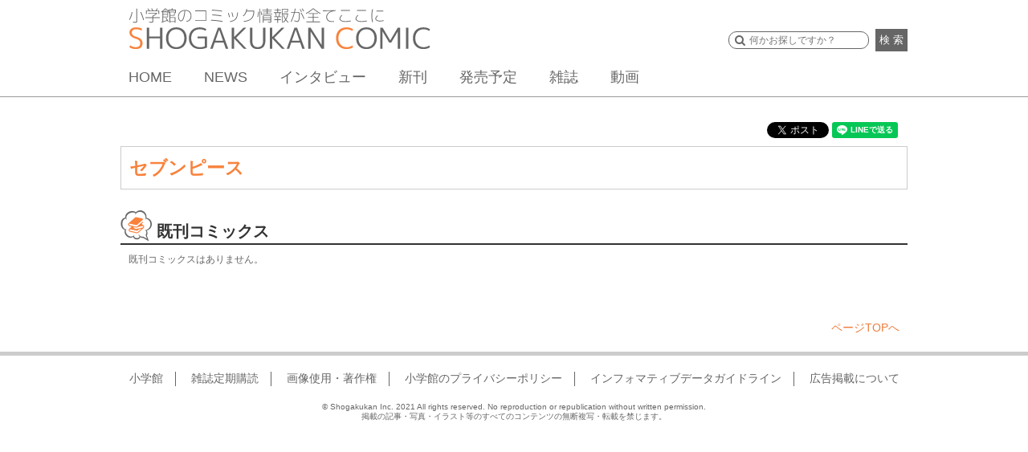

--- FILE ---
content_type: text/html; charset=UTF-8
request_url: https://shogakukan-comic.jp/book-series?cd=44693
body_size: 8125
content:
<!DOCTYPE html>
<html dir="ltr" lang="ja" prefix="og: https://ogp.me/ns#">
<head>
<meta charset="UTF-8">
<meta name="viewport" content="width=device-width, initial-scale=1">
<link rel="profile" href="http://gmpg.org/xfn/11">
<link rel="pingback" href="https://shogakukan-comic.jp/xmlrpc.php">
<title>セブンピースの既刊一覧 &#8211; 小学館コミック</title>
<link rel='dns-prefetch' href='//cdnjs.cloudflare.com' />
<link rel='dns-prefetch' href='//ajax.googleapis.com' />
<link rel="alternate" type="application/rss+xml" title="小学館コミック &raquo; フィード" href="https://shogakukan-comic.jp/feed" />
<link rel="alternate" type="application/rss+xml" title="小学館コミック &raquo; コメントフィード" href="https://shogakukan-comic.jp/comments/feed" />
<script type="text/javascript">
/* <![CDATA[ */
window._wpemojiSettings = {"baseUrl":"https:\/\/s.w.org\/images\/core\/emoji\/15.0.3\/72x72\/","ext":".png","svgUrl":"https:\/\/s.w.org\/images\/core\/emoji\/15.0.3\/svg\/","svgExt":".svg","source":{"concatemoji":"https:\/\/shogakukan-comic.jp\/wp-includes\/js\/wp-emoji-release.min.js?ver=6.5.7"}};
/*! This file is auto-generated */
!function(i,n){var o,s,e;function c(e){try{var t={supportTests:e,timestamp:(new Date).valueOf()};sessionStorage.setItem(o,JSON.stringify(t))}catch(e){}}function p(e,t,n){e.clearRect(0,0,e.canvas.width,e.canvas.height),e.fillText(t,0,0);var t=new Uint32Array(e.getImageData(0,0,e.canvas.width,e.canvas.height).data),r=(e.clearRect(0,0,e.canvas.width,e.canvas.height),e.fillText(n,0,0),new Uint32Array(e.getImageData(0,0,e.canvas.width,e.canvas.height).data));return t.every(function(e,t){return e===r[t]})}function u(e,t,n){switch(t){case"flag":return n(e,"\ud83c\udff3\ufe0f\u200d\u26a7\ufe0f","\ud83c\udff3\ufe0f\u200b\u26a7\ufe0f")?!1:!n(e,"\ud83c\uddfa\ud83c\uddf3","\ud83c\uddfa\u200b\ud83c\uddf3")&&!n(e,"\ud83c\udff4\udb40\udc67\udb40\udc62\udb40\udc65\udb40\udc6e\udb40\udc67\udb40\udc7f","\ud83c\udff4\u200b\udb40\udc67\u200b\udb40\udc62\u200b\udb40\udc65\u200b\udb40\udc6e\u200b\udb40\udc67\u200b\udb40\udc7f");case"emoji":return!n(e,"\ud83d\udc26\u200d\u2b1b","\ud83d\udc26\u200b\u2b1b")}return!1}function f(e,t,n){var r="undefined"!=typeof WorkerGlobalScope&&self instanceof WorkerGlobalScope?new OffscreenCanvas(300,150):i.createElement("canvas"),a=r.getContext("2d",{willReadFrequently:!0}),o=(a.textBaseline="top",a.font="600 32px Arial",{});return e.forEach(function(e){o[e]=t(a,e,n)}),o}function t(e){var t=i.createElement("script");t.src=e,t.defer=!0,i.head.appendChild(t)}"undefined"!=typeof Promise&&(o="wpEmojiSettingsSupports",s=["flag","emoji"],n.supports={everything:!0,everythingExceptFlag:!0},e=new Promise(function(e){i.addEventListener("DOMContentLoaded",e,{once:!0})}),new Promise(function(t){var n=function(){try{var e=JSON.parse(sessionStorage.getItem(o));if("object"==typeof e&&"number"==typeof e.timestamp&&(new Date).valueOf()<e.timestamp+604800&&"object"==typeof e.supportTests)return e.supportTests}catch(e){}return null}();if(!n){if("undefined"!=typeof Worker&&"undefined"!=typeof OffscreenCanvas&&"undefined"!=typeof URL&&URL.createObjectURL&&"undefined"!=typeof Blob)try{var e="postMessage("+f.toString()+"("+[JSON.stringify(s),u.toString(),p.toString()].join(",")+"));",r=new Blob([e],{type:"text/javascript"}),a=new Worker(URL.createObjectURL(r),{name:"wpTestEmojiSupports"});return void(a.onmessage=function(e){c(n=e.data),a.terminate(),t(n)})}catch(e){}c(n=f(s,u,p))}t(n)}).then(function(e){for(var t in e)n.supports[t]=e[t],n.supports.everything=n.supports.everything&&n.supports[t],"flag"!==t&&(n.supports.everythingExceptFlag=n.supports.everythingExceptFlag&&n.supports[t]);n.supports.everythingExceptFlag=n.supports.everythingExceptFlag&&!n.supports.flag,n.DOMReady=!1,n.readyCallback=function(){n.DOMReady=!0}}).then(function(){return e}).then(function(){var e;n.supports.everything||(n.readyCallback(),(e=n.source||{}).concatemoji?t(e.concatemoji):e.wpemoji&&e.twemoji&&(t(e.twemoji),t(e.wpemoji)))}))}((window,document),window._wpemojiSettings);
/* ]]> */
</script>
<style id='wp-emoji-styles-inline-css' type='text/css'>

	img.wp-smiley, img.emoji {
		display: inline !important;
		border: none !important;
		box-shadow: none !important;
		height: 1em !important;
		width: 1em !important;
		margin: 0 0.07em !important;
		vertical-align: -0.1em !important;
		background: none !important;
		padding: 0 !important;
	}
</style>
<link rel='stylesheet' id='wp-block-library-css' href='https://shogakukan-comic.jp/wp-includes/css/dist/block-library/style.min.css?ver=6.5.7' type='text/css' media='all' />
<style id='classic-theme-styles-inline-css' type='text/css'>
/*! This file is auto-generated */
.wp-block-button__link{color:#fff;background-color:#32373c;border-radius:9999px;box-shadow:none;text-decoration:none;padding:calc(.667em + 2px) calc(1.333em + 2px);font-size:1.125em}.wp-block-file__button{background:#32373c;color:#fff;text-decoration:none}
</style>
<style id='global-styles-inline-css' type='text/css'>
body{--wp--preset--color--black: #000000;--wp--preset--color--cyan-bluish-gray: #abb8c3;--wp--preset--color--white: #ffffff;--wp--preset--color--pale-pink: #f78da7;--wp--preset--color--vivid-red: #cf2e2e;--wp--preset--color--luminous-vivid-orange: #ff6900;--wp--preset--color--luminous-vivid-amber: #fcb900;--wp--preset--color--light-green-cyan: #7bdcb5;--wp--preset--color--vivid-green-cyan: #00d084;--wp--preset--color--pale-cyan-blue: #8ed1fc;--wp--preset--color--vivid-cyan-blue: #0693e3;--wp--preset--color--vivid-purple: #9b51e0;--wp--preset--gradient--vivid-cyan-blue-to-vivid-purple: linear-gradient(135deg,rgba(6,147,227,1) 0%,rgb(155,81,224) 100%);--wp--preset--gradient--light-green-cyan-to-vivid-green-cyan: linear-gradient(135deg,rgb(122,220,180) 0%,rgb(0,208,130) 100%);--wp--preset--gradient--luminous-vivid-amber-to-luminous-vivid-orange: linear-gradient(135deg,rgba(252,185,0,1) 0%,rgba(255,105,0,1) 100%);--wp--preset--gradient--luminous-vivid-orange-to-vivid-red: linear-gradient(135deg,rgba(255,105,0,1) 0%,rgb(207,46,46) 100%);--wp--preset--gradient--very-light-gray-to-cyan-bluish-gray: linear-gradient(135deg,rgb(238,238,238) 0%,rgb(169,184,195) 100%);--wp--preset--gradient--cool-to-warm-spectrum: linear-gradient(135deg,rgb(74,234,220) 0%,rgb(151,120,209) 20%,rgb(207,42,186) 40%,rgb(238,44,130) 60%,rgb(251,105,98) 80%,rgb(254,248,76) 100%);--wp--preset--gradient--blush-light-purple: linear-gradient(135deg,rgb(255,206,236) 0%,rgb(152,150,240) 100%);--wp--preset--gradient--blush-bordeaux: linear-gradient(135deg,rgb(254,205,165) 0%,rgb(254,45,45) 50%,rgb(107,0,62) 100%);--wp--preset--gradient--luminous-dusk: linear-gradient(135deg,rgb(255,203,112) 0%,rgb(199,81,192) 50%,rgb(65,88,208) 100%);--wp--preset--gradient--pale-ocean: linear-gradient(135deg,rgb(255,245,203) 0%,rgb(182,227,212) 50%,rgb(51,167,181) 100%);--wp--preset--gradient--electric-grass: linear-gradient(135deg,rgb(202,248,128) 0%,rgb(113,206,126) 100%);--wp--preset--gradient--midnight: linear-gradient(135deg,rgb(2,3,129) 0%,rgb(40,116,252) 100%);--wp--preset--font-size--small: 13px;--wp--preset--font-size--medium: 20px;--wp--preset--font-size--large: 36px;--wp--preset--font-size--x-large: 42px;--wp--preset--spacing--20: 0.44rem;--wp--preset--spacing--30: 0.67rem;--wp--preset--spacing--40: 1rem;--wp--preset--spacing--50: 1.5rem;--wp--preset--spacing--60: 2.25rem;--wp--preset--spacing--70: 3.38rem;--wp--preset--spacing--80: 5.06rem;--wp--preset--shadow--natural: 6px 6px 9px rgba(0, 0, 0, 0.2);--wp--preset--shadow--deep: 12px 12px 50px rgba(0, 0, 0, 0.4);--wp--preset--shadow--sharp: 6px 6px 0px rgba(0, 0, 0, 0.2);--wp--preset--shadow--outlined: 6px 6px 0px -3px rgba(255, 255, 255, 1), 6px 6px rgba(0, 0, 0, 1);--wp--preset--shadow--crisp: 6px 6px 0px rgba(0, 0, 0, 1);}:where(.is-layout-flex){gap: 0.5em;}:where(.is-layout-grid){gap: 0.5em;}body .is-layout-flex{display: flex;}body .is-layout-flex{flex-wrap: wrap;align-items: center;}body .is-layout-flex > *{margin: 0;}body .is-layout-grid{display: grid;}body .is-layout-grid > *{margin: 0;}:where(.wp-block-columns.is-layout-flex){gap: 2em;}:where(.wp-block-columns.is-layout-grid){gap: 2em;}:where(.wp-block-post-template.is-layout-flex){gap: 1.25em;}:where(.wp-block-post-template.is-layout-grid){gap: 1.25em;}.has-black-color{color: var(--wp--preset--color--black) !important;}.has-cyan-bluish-gray-color{color: var(--wp--preset--color--cyan-bluish-gray) !important;}.has-white-color{color: var(--wp--preset--color--white) !important;}.has-pale-pink-color{color: var(--wp--preset--color--pale-pink) !important;}.has-vivid-red-color{color: var(--wp--preset--color--vivid-red) !important;}.has-luminous-vivid-orange-color{color: var(--wp--preset--color--luminous-vivid-orange) !important;}.has-luminous-vivid-amber-color{color: var(--wp--preset--color--luminous-vivid-amber) !important;}.has-light-green-cyan-color{color: var(--wp--preset--color--light-green-cyan) !important;}.has-vivid-green-cyan-color{color: var(--wp--preset--color--vivid-green-cyan) !important;}.has-pale-cyan-blue-color{color: var(--wp--preset--color--pale-cyan-blue) !important;}.has-vivid-cyan-blue-color{color: var(--wp--preset--color--vivid-cyan-blue) !important;}.has-vivid-purple-color{color: var(--wp--preset--color--vivid-purple) !important;}.has-black-background-color{background-color: var(--wp--preset--color--black) !important;}.has-cyan-bluish-gray-background-color{background-color: var(--wp--preset--color--cyan-bluish-gray) !important;}.has-white-background-color{background-color: var(--wp--preset--color--white) !important;}.has-pale-pink-background-color{background-color: var(--wp--preset--color--pale-pink) !important;}.has-vivid-red-background-color{background-color: var(--wp--preset--color--vivid-red) !important;}.has-luminous-vivid-orange-background-color{background-color: var(--wp--preset--color--luminous-vivid-orange) !important;}.has-luminous-vivid-amber-background-color{background-color: var(--wp--preset--color--luminous-vivid-amber) !important;}.has-light-green-cyan-background-color{background-color: var(--wp--preset--color--light-green-cyan) !important;}.has-vivid-green-cyan-background-color{background-color: var(--wp--preset--color--vivid-green-cyan) !important;}.has-pale-cyan-blue-background-color{background-color: var(--wp--preset--color--pale-cyan-blue) !important;}.has-vivid-cyan-blue-background-color{background-color: var(--wp--preset--color--vivid-cyan-blue) !important;}.has-vivid-purple-background-color{background-color: var(--wp--preset--color--vivid-purple) !important;}.has-black-border-color{border-color: var(--wp--preset--color--black) !important;}.has-cyan-bluish-gray-border-color{border-color: var(--wp--preset--color--cyan-bluish-gray) !important;}.has-white-border-color{border-color: var(--wp--preset--color--white) !important;}.has-pale-pink-border-color{border-color: var(--wp--preset--color--pale-pink) !important;}.has-vivid-red-border-color{border-color: var(--wp--preset--color--vivid-red) !important;}.has-luminous-vivid-orange-border-color{border-color: var(--wp--preset--color--luminous-vivid-orange) !important;}.has-luminous-vivid-amber-border-color{border-color: var(--wp--preset--color--luminous-vivid-amber) !important;}.has-light-green-cyan-border-color{border-color: var(--wp--preset--color--light-green-cyan) !important;}.has-vivid-green-cyan-border-color{border-color: var(--wp--preset--color--vivid-green-cyan) !important;}.has-pale-cyan-blue-border-color{border-color: var(--wp--preset--color--pale-cyan-blue) !important;}.has-vivid-cyan-blue-border-color{border-color: var(--wp--preset--color--vivid-cyan-blue) !important;}.has-vivid-purple-border-color{border-color: var(--wp--preset--color--vivid-purple) !important;}.has-vivid-cyan-blue-to-vivid-purple-gradient-background{background: var(--wp--preset--gradient--vivid-cyan-blue-to-vivid-purple) !important;}.has-light-green-cyan-to-vivid-green-cyan-gradient-background{background: var(--wp--preset--gradient--light-green-cyan-to-vivid-green-cyan) !important;}.has-luminous-vivid-amber-to-luminous-vivid-orange-gradient-background{background: var(--wp--preset--gradient--luminous-vivid-amber-to-luminous-vivid-orange) !important;}.has-luminous-vivid-orange-to-vivid-red-gradient-background{background: var(--wp--preset--gradient--luminous-vivid-orange-to-vivid-red) !important;}.has-very-light-gray-to-cyan-bluish-gray-gradient-background{background: var(--wp--preset--gradient--very-light-gray-to-cyan-bluish-gray) !important;}.has-cool-to-warm-spectrum-gradient-background{background: var(--wp--preset--gradient--cool-to-warm-spectrum) !important;}.has-blush-light-purple-gradient-background{background: var(--wp--preset--gradient--blush-light-purple) !important;}.has-blush-bordeaux-gradient-background{background: var(--wp--preset--gradient--blush-bordeaux) !important;}.has-luminous-dusk-gradient-background{background: var(--wp--preset--gradient--luminous-dusk) !important;}.has-pale-ocean-gradient-background{background: var(--wp--preset--gradient--pale-ocean) !important;}.has-electric-grass-gradient-background{background: var(--wp--preset--gradient--electric-grass) !important;}.has-midnight-gradient-background{background: var(--wp--preset--gradient--midnight) !important;}.has-small-font-size{font-size: var(--wp--preset--font-size--small) !important;}.has-medium-font-size{font-size: var(--wp--preset--font-size--medium) !important;}.has-large-font-size{font-size: var(--wp--preset--font-size--large) !important;}.has-x-large-font-size{font-size: var(--wp--preset--font-size--x-large) !important;}
.wp-block-navigation a:where(:not(.wp-element-button)){color: inherit;}
:where(.wp-block-post-template.is-layout-flex){gap: 1.25em;}:where(.wp-block-post-template.is-layout-grid){gap: 1.25em;}
:where(.wp-block-columns.is-layout-flex){gap: 2em;}:where(.wp-block-columns.is-layout-grid){gap: 2em;}
.wp-block-pullquote{font-size: 1.5em;line-height: 1.6;}
</style>
<link rel='stylesheet' id='cptch_stylesheet-css' href='https://shogakukan-comic.jp/wp-content/plugins/captcha/css/front_end_style.css?ver=4.4.5' type='text/css' media='all' />
<link rel='stylesheet' id='dashicons-css' href='https://shogakukan-comic.jp/wp-includes/css/dashicons.min.css?ver=6.5.7' type='text/css' media='all' />
<link rel='stylesheet' id='cptch_desktop_style-css' href='https://shogakukan-comic.jp/wp-content/plugins/captcha/css/desktop_style.css?ver=4.4.5' type='text/css' media='all' />
<link rel='stylesheet' id='sc-cssreset-css' href='https://shogakukan-comic.jp/wp-content/themes/sc/css/cssreset-min.css?ver=20160704' type='text/css' media='all' />
<link rel='stylesheet' id='sc-basic-css' href='https://shogakukan-comic.jp/wp-content/themes/sc/css/basic.css?ver=20190808' type='text/css' media='all' />
<link rel='stylesheet' id='sc-style-css' href='https://shogakukan-comic.jp/wp-content/themes/sc/style.css?ver=20190524' type='text/css' media='all' />
<link rel='stylesheet' id='drawer-css' href='https://shogakukan-comic.jp/wp-content/themes/sc/css/drawer.min.css?ver=20190524' type='text/css' media='all' />
<link rel='stylesheet' id='bxslider-css' href='https://shogakukan-comic.jp/wp-content/themes/sc/css/jquery.bxslider.css?ver=4.0' type='text/css' media='all' />
<link rel='stylesheet' id='jquery-ui-css' href='https://shogakukan-comic.jp/wp-content/themes/sc/css/jquery-ui.css?ver=1.11.4' type='text/css' media='all' />
<link rel='stylesheet' id='slick-theme-css' href='https://shogakukan-comic.jp/wp-content/themes/sc/css/slick-theme.css?ver=1.5.9' type='text/css' media='all' />
<link rel='stylesheet' id='slick-css' href='https://shogakukan-comic.jp/wp-content/themes/sc/css/slick.css?ver=1.5.9' type='text/css' media='all' />
<link rel='stylesheet' id='cs-slick-css' href='https://shogakukan-comic.jp/wp-content/themes/sc/css/slick-top-carousel.css?ver=1.0.0' type='text/css' media='all' />
<link rel='stylesheet' id='lity-css' href='https://shogakukan-comic.jp/wp-content/themes/sc/css/lity.min.css?ver=1.6.6' type='text/css' media='all' />
<link rel='stylesheet' id='lity-kids-css' href='https://shogakukan-comic.jp/wp-content/themes/sc/css/lity.min_kids.css?ver=1.6.6' type='text/css' media='all' />
<link rel='stylesheet' id='remodal-css' href='https://shogakukan-comic.jp/wp-content/themes/sc/css/remodal.css?ver=20160624' type='text/css' media='all' />
<link rel='stylesheet' id='remodal-theme-css' href='https://shogakukan-comic.jp/wp-content/themes/sc/css/remodal-default-theme.css?ver=20160624' type='text/css' media='all' />
<script type="text/javascript" src="https://shogakukan-comic.jp/wp-includes/js/jquery/jquery.min.js?ver=3.7.1" id="jquery-core-js"></script>
<script type="text/javascript" src="https://shogakukan-comic.jp/wp-includes/js/jquery/jquery-migrate.min.js?ver=3.4.1" id="jquery-migrate-js"></script>
<script type="text/javascript" src="https://cdnjs.cloudflare.com/ajax/libs/iScroll/5.1.3/iscroll.min.js?ver=5.1.3" id="iscroll-js"></script>
<script type="text/javascript" src="https://shogakukan-comic.jp/wp-content/themes/sc/js/drawer.min.js?ver=3.2.0" id="drawer-js"></script>
<script type="text/javascript" src="https://shogakukan-comic.jp/wp-content/themes/sc/js/common.min.js?ver=20200212" id="sc-common-js"></script>
<script type="text/javascript" src="https://shogakukan-comic.jp/wp-content/themes/sc/js/jquery.bxslider.min.js?ver=4.1.2" id="bxslider-js"></script>
<script type="text/javascript" src="https://ajax.googleapis.com/ajax/libs/jqueryui/1.11.4/jquery-ui.min.js?ver=1.11.4" id="jquery-ui-js"></script>
<script type="text/javascript" src="https://shogakukan-comic.jp/wp-content/themes/sc/js/slick.min.js?ver=1.5.9" id="slick-js"></script>
<script type="text/javascript" src="https://shogakukan-comic.jp/wp-content/themes/sc/js/lity.min.js?ver=1.6.6" id="lity-js"></script>
<script type="text/javascript" src="https://shogakukan-comic.jp/wp-content/themes/sc/js/readmore.min.js?ver=20160705" id="readmore-js"></script>
<script type="text/javascript" src="https://shogakukan-comic.jp/wp-content/themes/sc/js/masonry.pkgd.min.js?ver=1.6.6" id="sc-masonry-js"></script>
<script type="text/javascript" src="https://shogakukan-comic.jp/wp-content/themes/sc/js/bsn.Crossfader.js?ver=1.3" id="bsn.Crossfader-js"></script>
<script type="text/javascript" src="https://shogakukan-comic.jp/wp-content/themes/sc/js/jquery.matchHeight-min.js?ver=0.7.0" id="matchHeight-js"></script>
<script type="text/javascript" src="https://shogakukan-comic.jp/wp-content/themes/sc/js/remodal.min.js?ver=20160624" id="remodal-js"></script>
<link rel="https://api.w.org/" href="https://shogakukan-comic.jp/wp-json/" /><link rel="alternate" type="application/json" href="https://shogakukan-comic.jp/wp-json/wp/v2/pages/35" /><link rel="EditURI" type="application/rsd+xml" title="RSD" href="https://shogakukan-comic.jp/xmlrpc.php?rsd" />
<link rel='shortlink' href='https://shogakukan-comic.jp/?p=35' />
<link rel="alternate" type="application/json+oembed" href="https://shogakukan-comic.jp/wp-json/oembed/1.0/embed?url=https%3A%2F%2Fshogakukan-comic.jp%2Fbook-series" />
<link rel="alternate" type="text/xml+oembed" href="https://shogakukan-comic.jp/wp-json/oembed/1.0/embed?url=https%3A%2F%2Fshogakukan-comic.jp%2Fbook-series&#038;format=xml" />
<link rel="icon" href="https://shogakukan-comic.jp/wp-content/uploads/2016/07/cropped-512-1-1-32x32.png" sizes="32x32" />
<link rel="icon" href="https://shogakukan-comic.jp/wp-content/uploads/2016/07/cropped-512-1-1-192x192.png" sizes="192x192" />
<link rel="apple-touch-icon" href="https://shogakukan-comic.jp/wp-content/uploads/2016/07/cropped-512-1-1-180x180.png" />
<meta name="msapplication-TileImage" content="https://shogakukan-comic.jp/wp-content/uploads/2016/07/cropped-512-1-1-270x270.png" />
  <meta property="og:title" content="セブンピースの既刊一覧">
  <meta property="og:type" content="website">
  <meta property="og:url" content="https://shogakukan-comic.jp/book-series?cd=44693">
  <meta property="og:image" content="https://shogakukan-comic.jp/wp-content/uploads/2016/07/og_img_kyoutu.png">
  <meta property="og:site_name" content="小学館コミック">
  <meta name="twitter:card" content="summary_large_image">
  <meta name="twitter:site" content="@ShogakukanComic">
  <meta name="twitter:title" content="セブンピースの既刊一覧">
  <meta name="twitter:description" content="セブンピースの既刊一覧 - 小学館コミック">
  <meta name="twitter:image" content="https://shogakukan-comic.jp/wp-content/uploads/2016/07/og_img_kyoutu.png">
  <meta name="google-site-verification" content="s8tCri_X3Elw-Y2MKfMwvxidBujew89n_4VDeagH6XI" />
  <script async src="https://www.googletagmanager.com/gtag/js?id=G-DXYVPXNXQ7"></script>
  <script>
      window.dataLayer = window.dataLayer || [];
      function gtag(){dataLayer.push(arguments);}

      function recordOutboundLink(link, category, action, label) {
          gtag('event', 'outbound_event', {
              'send_to' : 'G-DXYVPXNXQ7',
              'event_category': category,
              'event_action': action,
              'event_label': label
           });
          setTimeout('document.location = "' + link.href + '"', 100);
      }
      function recordOutboundLinkAndWindowOpen(link, category, action, label) {
          gtag('event', 'outbound_event', {
              'send_to' : 'G-DXYVPXNXQ7',
              'event_category': category,
              'event_action': action,
              'event_label': label
          });
          setTimeout('window.open("' + link + '", "_blank")', 100);
      }
      function recordExtraPageview(link, extra_link) {
          gtag('event', 'extra_page_view', {
              'send_to' : 'G-DXYVPXNXQ7',
              'page_location' : location.origin + extra_link,
              'page_referrer' : location.origin + location.pathname
          });
          setTimeout('document.location = "' + link + '"', 100);
      }
      function recordExtraPageviewAndWindowOpen(link, extra_link) {
          gtag('event', 'extra_page_view', {
              'send_to': 'G-DXYVPXNXQ7',
              'page_location' : location.origin + extra_link,
              'page_referrer' : location.origin + location.pathname
          });
          setTimeout('window.open("' + link + '", "_blank")', 100);
      }
  </script>
  <!-- Google Tag Manager -->
  <script>(function(w,d,s,l,i){w[l]=w[l]||[];w[l].push({'gtm.start':
              new Date().getTime(),event:'gtm.js'});var f=d.getElementsByTagName(s)[0],
          j=d.createElement(s),dl=l!='dataLayer'?'&l='+l:'';j.async=true;j.src=
          'https://www.googletagmanager.com/gtm.js?id='+i+dl;f.parentNode.insertBefore(j,f);
      })(window,document,'script','dataLayer','GTM-WT6GWWG');</script>
  <!-- End Google Tag Manager -->
  <!-- Google Tag Manager -->
  <script>(function(w,d,s,l,i){w[l]=w[l]||[];w[l].push({'gtm.start':
              new Date().getTime(),event:'gtm.js'});var f=d.getElementsByTagName(s)[0],
          j=d.createElement(s),dl=l!='dataLayer'?'&l='+l:'';j.async=true;j.src=
          'https://www.googletagmanager.com/gtm.js?id='+i+dl;f.parentNode.insertBefore(j,f);
      })(window,document,'script','dataLayer','GTM-K3FBH5T');</script>
  <!-- End Google Tag Manager -->
</head>
<body class="page-template-default page page-id-35 drawer drawer--right group-blog device-pc">
  <div id="fb-root"></div>
  <script>(function(d, s, id) {
    var js, fjs = d.getElementsByTagName(s)[0];
    if (d.getElementById(id)) return;
    js = d.createElement(s); js.id = id;
    js.src = "//connect.facebook.net/ja_JP/sdk.js#xfbml=1&version=v2.8";
    fjs.parentNode.insertBefore(js, fjs);
    }(document, 'script', 'facebook-jssdk'));
  </script>
  <!-- Google Tag Manager (noscript) -->
  <noscript>
    <iframe src="https://www.googletagmanager.com/ns.html?id=GTM-WT6GWWG"
            height="0" width="0" style="display:none;visibility:hidden"></iframe>
    <iframe src="https://www.googletagmanager.com/ns.html?id=GTM-K3FBH5T"
            height="0" width="0" style="display:none;visibility:hidden"></iframe>
    <iframe src="https://www.googletagmanager.com/ns.html?id=G-DXYVPXNXQ7"
            height="0" width="0" style="display:none;visibility:hidden"></iframe>
  </noscript>
  <!-- End Google Tag Manager (noscript) -->
<div id="page" class="site">
	<header id="base_head">
  <div>
    <h1>
      <a href="/">
        <img src="/wp-content/uploads/2016/07/logo2.png" alt="小学館のコミック情報が全てここに" id="cap"><img src="/wp-content/uploads/2016/07/logo1.png" alt="SHOGAKUKAN COMIC">
      </a>
    </h1>
    <button type="button" class="drawer-toggle drawer-hamburger">
      <span class="sr-only">toggle navigation</span>
      <span class="drawer-hamburger-icon"></span>
    </button>
    <nav class="drawer-nav">
      <ul class="drawer-menu">
        <li class="drawer-menu-item-home"><a href="/">HOME</a></li>
        <li class="drawer-menu-item-news"><a href="/news">NEWS</a></li>
        <li class="drawer-menu-item-interview"><a href="/news/tag/interview">インタビュー</a></li>
        <li class="drawer-menu-item-new-release"><a href="/new-release/">新刊</a></li>
        <li class="drawer-menu-item-release"><a href="/release">発売予定</a></li>
        <li class="drawer-menu-item-new-magazine"><a href="/#magazine-list">雑誌</a></li>
        <li class="drawer-menu-item-movie"><a href="/movie">動画</a></li>
        <li class="drawer-menu-item-award"><a href="/shogakukan-mangasho">小学館漫画賞</a></li>
      </ul>
    </nav>

    <div id="form_box">
        <form method="get" action="/search" class="search">
        <input type="text" name="q" class="searchSuggestInput textBox" placeholder="何かお探しですか？">
        <button>検 索</button>
      </form>
    </div>
    <nav id="gm">
      <ul>
        <li><a href="/">HOME</a></li>
        <li><a href="/news/">NEWS</a></li>
        <li><a href="/news/tag/interview">インタビュー</a></li>
        <li><a href="/new-release/">新刊</a></li>
        <li><a href="/release">発売予定</a></li>
        <li><a href="/#magazine-list">雑誌</a></li>
        <li><a href="/movie">動画</a></li>
      </ul>
    </nav>
  </div>
</header><!-- #masthead -->

	<div id="content" class="site-content">

    <section id="sec1">
　　<div id="sns1">
<div class="sns_share">
  <div>
<div id="fb-root"></div>
<script>(function(d, s, id) {
  var js, fjs = d.getElementsByTagName(s)[0];
  if (d.getElementById(id)) return;
  js = d.createElement(s); js.id = id;
  js.src = "//connect.facebook.net/ja_JP/sdk.js#xfbml=1&version=v2.6";
  fjs.parentNode.insertBefore(js, fjs);
}(document, 'script', 'facebook-jssdk'));</script>
    <div class="fb-share-button" data-href="https://shogakukan-comic.jp/book-series?cd=44693" data-layout="button" data-size="small" data-mobile-iframe="true"><a class="fb-xfbml-parse-ignore" target="_blank" href="https://www.facebook.com/sharer/sharer.php?u=https%3A%2F%2Fshogakukan-comic.jp%2Fbook-series%3Fcd%3D44693&amp;src=sdkpreparse">シェア</a></div>
  </div>
  <div>
    <a href="https://twitter.com/share" class="twitter-share-button" data-url="https://shogakukan-comic.jp/book-series?cd=44693" data-text="セブンピース - 小学館コミック">Tweet</a>
    <script>!function(d,s,id){var js,fjs=d.getElementsByTagName(s)[0],p=/^http:/.test(d.location)?'http':'https';if(!d.getElementById(id)){js=d.createElement(s);js.id=id;js.src=p+'://platform.twitter.com/widgets.js';fjs.parentNode.insertBefore(js,fjs);}}(document, 'script', 'twitter-wjs');</script>
  </div>
  <div>
      <div class="line-it-button" data-lang="ja" data-type="share-a" data-env="REAL" data-url="https://shogakukan-comic.jp/book-series?cd=44693" data-color="default" data-size="small" data-count="false" data-ver="3" style="display: none;"></div>
      <script src="https://www.line-website.com/social-plugins/js/thirdparty/loader.min.js" async="async" defer="defer"></script>
  </div>
</div>
    </div>
      <div class="mb">
        <div class="lb">
          <div id="title_box">
            <div class="title">
            <div class="magazine_lb">
            <h1>セブンピース</h1>
              <div class="author_list">
                              </div>
</div>
                    </div>
                      </div>
        </div>
    <div id="sns2">
<div class="sns_share">
  <div>
<div id="fb-root"></div>
<script>(function(d, s, id) {
  var js, fjs = d.getElementsByTagName(s)[0];
  if (d.getElementById(id)) return;
  js = d.createElement(s); js.id = id;
  js.src = "//connect.facebook.net/ja_JP/sdk.js#xfbml=1&version=v2.6";
  fjs.parentNode.insertBefore(js, fjs);
}(document, 'script', 'facebook-jssdk'));</script>
    <div class="fb-share-button" data-href="https://shogakukan-comic.jp/book-series?cd=44693" data-layout="button" data-size="small" data-mobile-iframe="true"><a class="fb-xfbml-parse-ignore" target="_blank" href="https://www.facebook.com/sharer/sharer.php?u=https%3A%2F%2Fshogakukan-comic.jp%2Fbook-series%3Fcd%3D44693&amp;src=sdkpreparse">シェア</a></div>
  </div>
  <div>
    <a href="https://twitter.com/share" class="twitter-share-button" data-url="https://shogakukan-comic.jp/book-series?cd=44693" data-text="セブンピース - 小学館コミック">Tweet</a>
    <script>!function(d,s,id){var js,fjs=d.getElementsByTagName(s)[0],p=/^http:/.test(d.location)?'http':'https';if(!d.getElementById(id)){js=d.createElement(s);js.id=id;js.src=p+'://platform.twitter.com/widgets.js';fjs.parentNode.insertBefore(js,fjs);}}(document, 'script', 'twitter-wjs');</script>
  </div>
  <div>
      <div class="line-it-button" data-lang="ja" data-type="share-a" data-env="REAL" data-url="https://shogakukan-comic.jp/book-series?cd=44693" data-color="default" data-size="small" data-count="false" data-ver="3" style="display: none;"></div>
      <script src="https://www.line-website.com/social-plugins/js/thirdparty/loader.min.js" async="async" defer="defer"></script>
  </div>
</div>
    </div>
    </section>
    <section id="sec2">
      <h2>既刊コミックス</h2>
      <p class="no_item_message">
        既刊コミックスはありません。
      </p>
    </section>
                <section id="sec4">
                </section>

	</div><!-- #content -->

	<p class="pt"><a href="#">ページTOPへ</a></p>
<footer id="base_foot">
  <ul>
    <li><a href="http://www.shogakukan.co.jp/">小学館</a></li>
    <li><a href="http://skygarden.shogakukan.co.jp/sol/magazines/">雑誌定期購読</a></li>
    <li><a href="https://www.shogakukan.co.jp/picture">画像使用・著作権</a></li>
    <li><a href="http://www.shogakukan.co.jp/privacy_policy">小学館のプライバシーポリシー</a></li>
    <li><a href="https://www.shogakukan.co.jp/privacy_policy/cookie">インフォマティブデータガイドライン</a></li>
    <li><a href="https://adpocket.shogakukan.co.jp">広告掲載について</a></li>
  </ul>

  <p>© Shogakukan Inc. 2021 All rights reserved. No reproduction or republication without written permission.</p>
<p>掲載の記事・写真・イラスト等のすべてのコンテンツの無断複写・転載を禁じます。</p>
</footer>

<!-- #colophon -->
</div><!-- #page -->

<script type="text/javascript" src="https://shogakukan-comic.jp/wp-content/themes/sc/js/navigation.min.js?ver=20151215" id="sc-navigation-js"></script>
<script type="text/javascript" src="https://shogakukan-comic.jp/wp-content/themes/sc/js/skip-link-focus-fix.js?ver=20151215" id="sc-skip-link-focus-fix-js"></script>
<script type="text/javascript" src="https://shogakukan-comic.jp/wp-admin/js/accordion.min.js?ver=6.5.7" id="accordion-js"></script>
<script type="text/javascript" src="https://shogakukan-comic.jp/wp-content/themes/sc/js/lazysizes.min.js?ver=5.1.2" id="lazysizes-js"></script>

</body>
</html>


--- FILE ---
content_type: text/css
request_url: https://shogakukan-comic.jp/wp-content/themes/sc/css/slick-top-carousel.css?ver=1.0.0
body_size: 1018
content:
.slider_carousel {
    display: none;
    margin-bottom: 10px;
}

.slider_carousel .slick-list {
    overflow: hidden;
    width: 830px;
    height:340px;
}

.slider_carousel .slick-slide {
    width: 240px;
    height:335px;
    padding: 0;
    margin: 0 5px;
    box-shadow: 3px 3px 12px -4px rgba(0,0,0,0.4);
    overflow: hidden;
}

.slider_carousel .slick-slide a div {
    height:335px;
    position: relative;
}

.slider_carousel .slick-slide a div .img_trim{
    width: 240px;
    height: 240px;
    background-repeat: no-repeat;
    background-position: center;
    background-size: cover;
}

.slider_carousel .slick-slide a div .caption{
    position: absolute;
    bottom: 0px;
    height: 95px;
    background-color: #FFF;
    z-index:10;
}

.slider_carousel .slick-slide a div p{
    font-size: 1.35em;
}
.slider_carousel .slick-slide a div p.date{
    margin-bottom:0;
}
.slider_carousel .slick-slide a div p.title{
    margin-top:0;
    font-weight: bold;
    color: #333;
}

@media screen and (max-width: 680px){
    .slider_carousel .slick-list {
        overflow: hidden;
        width: 560px;
        height:255px;
    }

    .slider_carousel .slick-slide {
        width: 160px;
        height:250px;
    }

    .slider_carousel .slick-slide a div {
        height:250px;
        position: relative;
    }

    .slider_carousel .slick-slide a div .img_trim{
        width: 160px;
        height: 160px;
        background-repeat: no-repeat;
        background-position: center;
        background-size: cover;
    }

    .slider_carousel .slick-slide a div .caption{
        position: absolute;
        bottom: 0px;
        height: 90px;
        background-color: #FFF;
        z-index:10;
    }

    .slider_carousel .slick-slide a div p{
        font-size: 1.3em;
        line-height:1.4em;
    }
}

@media screen and (max-width: 480px){
    .slider_carousel .slick-list {
        overflow: hidden;
        width: 410px;
        height:216px;
    }

    .slider_carousel .slick-slide {
        width: 126px;
        height:211px;
    }

    .slider_carousel .slick-slide a div {
        height:216px;
        position: relative;
    }

    .slider_carousel .slick-slide a div .img_trim{
        width: 126px;
        height: 126px;
        background-repeat: no-repeat;
        background-position: center;
        background-size: cover;
    }

    .slider_carousel .slick-slide a div .caption{
        position: absolute;
        bottom: 0px;
        height: 90px;
        background-color: #FFF;
        z-index:10;
    }

    .slider_carousel .slick-slide a div p{
        font-size: 1.1em;
        line-height:1.3em;
    }
}

@media screen and (max-width: 375px){
    .slider_carousel .slick-list {
        overflow: hidden;
        width: 370px;
        height:195px;
    }

    .slider_carousel .slick-slide {
        width: 125px;
        height:190px;
    }

    .slider_carousel .slick-slide a div {
        height:195px;
        position: relative;
    }

    .slider_carousel .slick-slide a div .img_trim{
        width: 125px;
        height: 125px;
        background-repeat: no-repeat;
        background-position: center;
        background-size: cover;
    }

    .slider_carousel .slick-slide a div .caption{
        position: absolute;
        bottom: 0px;
        height: 70px;
        background-color: #FFF;
        z-index:10;
    }

    .slider_carousel .slick-slide a div p{
        font-size: 1em;
        line-height:1.2em;
    }

    @media screen and (max-width: 320px){
        .slider_carousel .slick-list {
            width: 320px;
        }
    }

}



.slider_carousel .slick-slide a div p {
    margin:5px;
}

.slider_carousel .slick-slide a {
    cursor: default;
    outline: none;
}

.slider_carousel .slick-slide a:link,
.slider_carousel .slick-slide a:visited,
.slider_carousel .slick-slide a:hover,
.slider_carousel .slick-slide a:active,
.slider_carousel .slick-slide a:focus{
    text-decoration: none;
}

.slider_carousel .slick-active img {
    opacity: 1;
}

.slider_carousel .slick-active a {
    cursor: pointer;
}

.slider_carousel .slick-dots li button:before {
    font-size: 13px;
    line-height: .6;
}

.slider_carousel .slick-dots li.slick-active button:before {
    color: #e83820 !important;
    opacity: 1 !important;
}

@media screen and (max-width: 680px){
    .image-bloc ul.slider-carousel {
        margin-top: 15px;
        margin-bottom: 15px;
    }
    .image-bloc .slick-slider {
        margin-top: 15px;
    }
    .image-bloc div.slick-list li.slick-slide {
        line-height: 0.5;
    }
    .slider_carousel .slick-dots{
        transform: scale(0.5, 0.5);
    }
}

.slider_carousel .slick-prev:before,
.slider_carousel .slick-next:before {
    font-size: 50px;
    line-height: 1;
    color: #444;
}

.slider_carousel .slick-next {
    width: 52px;
    height: 52px;
    right: 75px;
}

.slider_carousel .slick-prev {
    width: 52px;
    height: 52px;
    left: 75px;
    z-index: 100;
}

.slider_carousel .slick-dots li button:hover:before{
    opacity: 0.75
}
.slider_carousel .slick-dots li button:focus:before
{
    opacity: 0.25;
}

--- FILE ---
content_type: text/plain
request_url: https://www.google-analytics.com/j/collect?v=1&_v=j102&a=823944707&t=pageview&_s=1&dl=https%3A%2F%2Fshogakukan-comic.jp%2Fbook-series%3Fcd%3D44693&ul=en-us%40posix&dt=%E3%82%BB%E3%83%96%E3%83%B3%E3%83%94%E3%83%BC%E3%82%B9%E3%81%AE%E6%97%A2%E5%88%8A%E4%B8%80%E8%A6%A7%20%E2%80%93%20%E5%B0%8F%E5%AD%A6%E9%A4%A8%E3%82%B3%E3%83%9F%E3%83%83%E3%82%AF&sr=1280x720&vp=1280x720&_u=YADAAAABAAAAAC~&jid=2078841450&gjid=1423808828&cid=646727644.1769078848&tid=UA-10554327-36&_gid=2141722516.1769078848&_r=1&_slc=1&gtm=45He61k2n81WT6GWWGv863729630za200zd863729630&gcd=13l3l3l3l1l1&dma=0&tag_exp=103116026~103200004~104527907~104528501~104684208~104684211~105391252~115495938~115616985~115938465~115938469~116185179~116185180~116682877~117041588&z=33871423
body_size: -437
content:
2,cG-8R7PMSQRQ9,cG-RQTB23N8M3